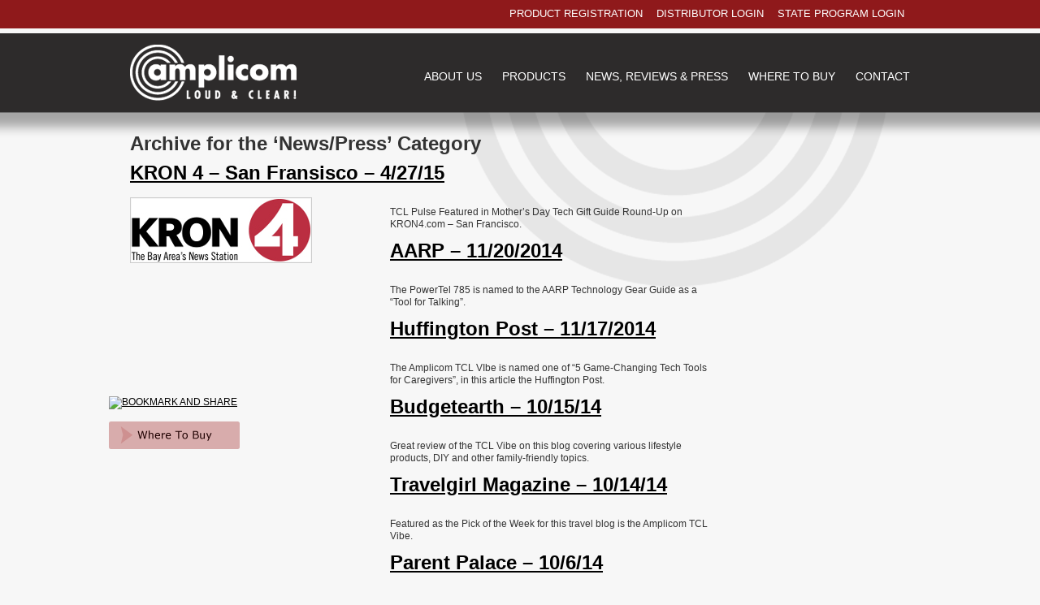

--- FILE ---
content_type: text/html; charset=UTF-8
request_url: http://www.amplicomusa.com/site/category/newspress/
body_size: 6968
content:
<!DOCTYPE html PUBLIC "-//W3C//DTD XHTML 1.0 Strict//EN" "http://www.w3.org/TR/xhtml1/DTD/xhtml1-strict.dtd">
<html xmlns="http://www.w3.org/1999/xhtml" lang="en-US">
	<head profile="http://gmpg.org/xfn/11">
		<meta http-equiv="Content-Type" content="text/html; charset=UTF-8" />
		
		<title>News/Press  |  Amplicom</title>
		
		<link href="http://www.amplicomusa.com/site/wp-content/themes/amplicom/all.css" rel="stylesheet" type="text/css" />
        <link rel="stylesheet" type="text/css" media="all" href="http://www.amplicomusa.com/site/wp-content/themes/amplicom/style.css"  />
		
		<script type="text/javascript">
			var pathInfo = {
				base: 'http://www.amplicomusa.com/site/wp-content/themes/amplicom/',
				css: 'css/',
				js: 'js/',
				swf: 'swf/',
			}
		</script>
		
				
		<link rel='dns-prefetch' href='//s.w.org' />
<link rel="alternate" type="application/rss+xml" title="Amplicom &raquo; Feed" href="http://www.amplicomusa.com/site/feed/" />
<link rel="alternate" type="application/rss+xml" title="Amplicom &raquo; Comments Feed" href="http://www.amplicomusa.com/site/comments/feed/" />
<link rel="alternate" type="application/rss+xml" title="Amplicom &raquo; News/Press Category Feed" href="http://www.amplicomusa.com/site/category/newspress/feed/" />
		<script type="text/javascript">
			window._wpemojiSettings = {"baseUrl":"https:\/\/s.w.org\/images\/core\/emoji\/11\/72x72\/","ext":".png","svgUrl":"https:\/\/s.w.org\/images\/core\/emoji\/11\/svg\/","svgExt":".svg","source":{"concatemoji":"http:\/\/www.amplicomusa.com\/site\/wp-includes\/js\/wp-emoji-release.min.js?ver=4.9.26"}};
			!function(e,a,t){var n,r,o,i=a.createElement("canvas"),p=i.getContext&&i.getContext("2d");function s(e,t){var a=String.fromCharCode;p.clearRect(0,0,i.width,i.height),p.fillText(a.apply(this,e),0,0);e=i.toDataURL();return p.clearRect(0,0,i.width,i.height),p.fillText(a.apply(this,t),0,0),e===i.toDataURL()}function c(e){var t=a.createElement("script");t.src=e,t.defer=t.type="text/javascript",a.getElementsByTagName("head")[0].appendChild(t)}for(o=Array("flag","emoji"),t.supports={everything:!0,everythingExceptFlag:!0},r=0;r<o.length;r++)t.supports[o[r]]=function(e){if(!p||!p.fillText)return!1;switch(p.textBaseline="top",p.font="600 32px Arial",e){case"flag":return s([55356,56826,55356,56819],[55356,56826,8203,55356,56819])?!1:!s([55356,57332,56128,56423,56128,56418,56128,56421,56128,56430,56128,56423,56128,56447],[55356,57332,8203,56128,56423,8203,56128,56418,8203,56128,56421,8203,56128,56430,8203,56128,56423,8203,56128,56447]);case"emoji":return!s([55358,56760,9792,65039],[55358,56760,8203,9792,65039])}return!1}(o[r]),t.supports.everything=t.supports.everything&&t.supports[o[r]],"flag"!==o[r]&&(t.supports.everythingExceptFlag=t.supports.everythingExceptFlag&&t.supports[o[r]]);t.supports.everythingExceptFlag=t.supports.everythingExceptFlag&&!t.supports.flag,t.DOMReady=!1,t.readyCallback=function(){t.DOMReady=!0},t.supports.everything||(n=function(){t.readyCallback()},a.addEventListener?(a.addEventListener("DOMContentLoaded",n,!1),e.addEventListener("load",n,!1)):(e.attachEvent("onload",n),a.attachEvent("onreadystatechange",function(){"complete"===a.readyState&&t.readyCallback()})),(n=t.source||{}).concatemoji?c(n.concatemoji):n.wpemoji&&n.twemoji&&(c(n.twemoji),c(n.wpemoji)))}(window,document,window._wpemojiSettings);
		</script>
		<style type="text/css">
img.wp-smiley,
img.emoji {
	display: inline !important;
	border: none !important;
	box-shadow: none !important;
	height: 1em !important;
	width: 1em !important;
	margin: 0 .07em !important;
	vertical-align: -0.1em !important;
	background: none !important;
	padding: 0 !important;
}
</style>
<link rel='stylesheet' id='contact-form-7-css'  href='http://www.amplicomusa.com/site/wp-content/plugins/contact-form-7/includes/css/styles.css?ver=5.0.4' type='text/css' media='all' />
<link rel='stylesheet' id='wpsl-styles-css'  href='http://www.amplicomusa.com/site/wp-content/plugins/wp-store-locator/css/styles.min.css?ver=2.2.17' type='text/css' media='all' />
<link rel='stylesheet' id='wp-pagenavi-css'  href='http://www.amplicomusa.com/site/wp-content/plugins/wp-pagenavi/pagenavi-css.css?ver=2.70' type='text/css' media='all' />
<link rel='stylesheet' id='extensive-recent-posts-widget-pro-widget-styles-css'  href='http://www.amplicomusa.com/site/wp-content/plugins/extensive-recent-posts-widget-pro/css/widget.css?ver=4.9.26' type='text/css' media='all' />
<link rel='stylesheet' id='cw-erpv-widget-styles-css'  href='http://www.amplicomusa.com/site/wp-content/plugins/extensive-recent-posts-widget/css/widget.css?ver=4.9.26' type='text/css' media='all' />
<script type='text/javascript' src='http://www.amplicomusa.com/site/wp-includes/js/jquery/jquery.js?ver=1.12.4'></script>
<script type='text/javascript' src='http://www.amplicomusa.com/site/wp-includes/js/jquery/jquery-migrate.min.js?ver=1.4.1'></script>
<script type='text/javascript' src='http://www.amplicomusa.com/site/wp-content/plugins/extensive-recent-posts-widget-pro/js/jquery.cycle2.min.js?ver=4.9.26'></script>
<script type='text/javascript' src='http://www.amplicomusa.com/site/wp-content/plugins/extensive-recent-posts-widget-pro/js/jquery.cycle2.carousel.min.js?ver=4.9.26'></script>
<script type='text/javascript' src='http://www.amplicomusa.com/site/wp-content/plugins/extensive-recent-posts-widget-pro/js/widget.js?ver=4.9.26'></script>
<script type='text/javascript' src='http://www.amplicomusa.com/site/wp-content/plugins/extensive-recent-posts-widget/js/widget.js?ver=4.9.26'></script>
<link rel='https://api.w.org/' href='http://www.amplicomusa.com/site/wp-json/' />
<link rel="EditURI" type="application/rsd+xml" title="RSD" href="http://www.amplicomusa.com/site/xmlrpc.php?rsd" />
<link rel="wlwmanifest" type="application/wlwmanifest+xml" href="http://www.amplicomusa.com/site/wp-includes/wlwmanifest.xml" /> 
		<script type="text/javascript" src="http://www.amplicomusa.com/site/wp-content/themes/amplicom/js/jquery.main.js"></script>
	</head>
	<body >
		<div id="wrapper">
			<div id="header">
				<div class="header-top">
					<div class="container">
						<ul class="menu-top"><li id="menu-item-26" class="menu-item menu-item-type-post_type menu-item-object-page menu-item-26"><a href="http://www.amplicomusa.com/site/product-registration/">product registration</a></li>
<li id="menu-item-27" class="menu-item menu-item-type-post_type menu-item-object-page menu-item-27"><a href="http://www.amplicomusa.com/site/distributor-login/">distributor login</a></li>
<li id="menu-item-28" class="menu-item menu-item-type-post_type menu-item-object-page menu-item-28"><a href="http://www.amplicomusa.com/site/state-program-login/">state program login</a></li>
</ul>					</div>
				</div>
				<div class="header-b">
					<div class="container">
						<strong class="logo"><a href="http://www.amplicomusa.com/site">Amplicom</a></strong>
						<ul id="nav"><li id="menu-item-29" class="menu-item menu-item-type-post_type menu-item-object-page menu-item-29"><a href="http://www.amplicomusa.com/site/about-us/">about us</a></li>
<li id="menu-item-30" class="menu-item menu-item-type-post_type menu-item-object-page menu-item-30"><a href="http://www.amplicomusa.com/site/products/">products</a></li>
<li id="menu-item-31" class="menu-item menu-item-type-post_type menu-item-object-page current_page_parent menu-item-31"><a href="http://www.amplicomusa.com/site/news-reviews-press/">NEWS, REVIEWS &#038; PRESS</a></li>
<li id="menu-item-33" class="menu-item menu-item-type-post_type menu-item-object-page menu-item-33"><a href="http://www.amplicomusa.com/site/where-to-buy/">where to buy</a></li>
<li id="menu-item-34" class="menu-item menu-item-type-post_type menu-item-object-page menu-item-34"><a href="http://www.amplicomusa.com/site/contact/">contact</a></li>
</ul>					</div>
				</div>
			</div>
<div id="main">
	<div class="container">
    	<div id="content">
															<h1>Archive for the &#8216;News/Press&#8217; Category</h1>
											<div class="post-class-post-550 post-class-post post-class-type-post post-class-status-publish post-class-format-standard post-class-has-post-thumbnail post-class-hentry post-class-category-feature post-class-category-newspress-newspress post-class-category-newspress" id="post-550">
	<div class="title">
			<h1><a href="http://www.amplicomusa.com/site/kron-4-san-fransisco-42715/" rel="bookmark">KRON 4 &#8211; San Fransisco &#8211; 4/27/15</a></h1>            
           	
			<p class="info"><strong class="date"><a href="" rel="bookmark"></a></strong>  </p>
	</div>
    
	     
    <div class="left">
		<div class="product-image alignleft"><img width="220" height="77" src="http://www.amplicomusa.com/site/wp-content/uploads/2015/05/kron4-logo.jpg" class="attachment-medium size-medium wp-post-image" alt="" /> </div>
       
        <div class="links">
    
		 
 
<a class="addthis_button" href="http://www.addthis.com/bookmark.php?v=250&amp;username=xa-4c2a8bc44153d4f3"><img src="http://s7.addthis.com/static/btn/v2/lg-share-en.gif" width="125" height="16" alt="Bookmark and Share" style="border:0"/></a><script type="text/javascript" src="http://s7.addthis.com/js/250/addthis_widget.js#username=xa-4c2a8bc44153d4f3"></script><br /><br />

   
   

<a href="./where-to-buy"><img src="http://amplicomusa.com/site/wp-content/uploads/2014/08/btn_findlocation.gif" /></a>

      </div>  
       </div> 
       <div class="content">
       
		<p>TCL Pulse Featured in Mother&#8217;s Day Tech Gift Guide Round-Up on KRON4.com &#8211; San Francisco.</p>
	</div>
	
</div>							<div class="post-class-post-495 post-class-post post-class-type-post post-class-status-publish post-class-format-standard post-class-has-post-thumbnail post-class-hentry post-class-category-feature post-class-category-newspress-newspress post-class-category-newspress" id="post-495">
	<div class="title">
			<h1><a href="http://www.amplicomusa.com/site/aarp-11202014/" rel="bookmark">AARP &#8211; 11/20/2014</a></h1>            
           	
			<p class="info"><strong class="date"><a href="" rel="bookmark"></a></strong>  </p>
	</div>
    
	     
    <div class="left">
		<div class="product-image alignleft"><img width="267" height="73" src="http://www.amplicomusa.com/site/wp-content/uploads/2014/12/aarp.jpg" class="attachment-medium size-medium wp-post-image" alt="" /> </div>
       
        <div class="links">
    
		 
 
<a class="addthis_button" href="http://www.addthis.com/bookmark.php?v=250&amp;username=xa-4c2a8bc44153d4f3"><img src="http://s7.addthis.com/static/btn/v2/lg-share-en.gif" width="125" height="16" alt="Bookmark and Share" style="border:0"/></a><script type="text/javascript" src="http://s7.addthis.com/js/250/addthis_widget.js#username=xa-4c2a8bc44153d4f3"></script><br /><br />

   
   

<a href="./where-to-buy"><img src="http://amplicomusa.com/site/wp-content/uploads/2014/08/btn_findlocation.gif" /></a>

      </div>  
       </div> 
       <div class="content">
       
		<p>The PowerTel 785 is named to the AARP Technology Gear Guide as a &#8220;Tool for Talking&#8221;.</p>
	</div>
	
</div>							<div class="post-class-post-488 post-class-post post-class-type-post post-class-status-publish post-class-format-standard post-class-has-post-thumbnail post-class-hentry post-class-category-feature post-class-category-newspress-newspress post-class-category-newspress" id="post-488">
	<div class="title">
			<h1><a href="http://www.amplicomusa.com/site/huffington-post-11172014/" rel="bookmark">Huffington Post &#8211; 11/17/2014</a></h1>            
           	
			<p class="info"><strong class="date"><a href="" rel="bookmark"></a></strong>  </p>
	</div>
    
	     
    <div class="left">
		<div class="product-image alignleft"><img width="337" height="36" src="http://www.amplicomusa.com/site/wp-content/uploads/2014/12/fifty1.gif" class="attachment-medium size-medium wp-post-image" alt="" /> </div>
       
        <div class="links">
    
		 
 
<a class="addthis_button" href="http://www.addthis.com/bookmark.php?v=250&amp;username=xa-4c2a8bc44153d4f3"><img src="http://s7.addthis.com/static/btn/v2/lg-share-en.gif" width="125" height="16" alt="Bookmark and Share" style="border:0"/></a><script type="text/javascript" src="http://s7.addthis.com/js/250/addthis_widget.js#username=xa-4c2a8bc44153d4f3"></script><br /><br />

   
   

<a href="./where-to-buy"><img src="http://amplicomusa.com/site/wp-content/uploads/2014/08/btn_findlocation.gif" /></a>

      </div>  
       </div> 
       <div class="content">
       
		<p>The Amplicom TCL VIbe is named one of &#8220;5 Game-Changing Tech Tools for Caregivers&#8221;, in this article the Huffington Post.</p>
	</div>
	
</div>							<div class="post-class-post-473 post-class-post post-class-type-post post-class-status-publish post-class-format-standard post-class-has-post-thumbnail post-class-hentry post-class-category-feature post-class-category-reviews" id="post-473">
	<div class="title">
			<h1><a href="http://www.amplicomusa.com/site/budgetearth-101514/" rel="bookmark">Budgetearth &#8211; 10/15/14</a></h1>            
           	
			<p class="info"><strong class="date"><a href="" rel="bookmark"></a></strong>  </p>
	</div>
    
	     
    <div class="left">
		<div class="product-image alignleft"><img width="273" height="78" src="http://www.amplicomusa.com/site/wp-content/uploads/2014/11/BudgetEarthLogo.jpg" class="attachment-medium size-medium wp-post-image" alt="" srcset="http://www.amplicomusa.com/site/wp-content/uploads/2014/11/BudgetEarthLogo.jpg 273w, http://www.amplicomusa.com/site/wp-content/uploads/2014/11/BudgetEarthLogo-268x78.jpg 268w" sizes="(max-width: 273px) 100vw, 273px" /> </div>
       
        <div class="links">
    
		 
 
<a class="addthis_button" href="http://www.addthis.com/bookmark.php?v=250&amp;username=xa-4c2a8bc44153d4f3"><img src="http://s7.addthis.com/static/btn/v2/lg-share-en.gif" width="125" height="16" alt="Bookmark and Share" style="border:0"/></a><script type="text/javascript" src="http://s7.addthis.com/js/250/addthis_widget.js#username=xa-4c2a8bc44153d4f3"></script><br /><br />

   
   

<a href="./where-to-buy"><img src="http://amplicomusa.com/site/wp-content/uploads/2014/08/btn_findlocation.gif" /></a>

      </div>  
       </div> 
       <div class="content">
       
		<p>Great review of the TCL Vibe on this blog covering various lifestyle products, DIY and other family-friendly topics.</p>
	</div>
	
</div>							<div class="post-class-post-468 post-class-post post-class-type-post post-class-status-publish post-class-format-standard post-class-has-post-thumbnail post-class-hentry post-class-category-feature post-class-category-newspress post-class-category-reviews" id="post-468">
	<div class="title">
			<h1><a href="http://www.amplicomusa.com/site/travelgirl-magazine-101414/" rel="bookmark">Travelgirl Magazine &#8211; 10/14/14</a></h1>            
           	
			<p class="info"><strong class="date"><a href="" rel="bookmark"></a></strong>  </p>
	</div>
    
	     
    <div class="left">
		<div class="product-image alignleft"><img width="292" height="96" src="http://www.amplicomusa.com/site/wp-content/uploads/2014/11/Travelgirl.png" class="attachment-medium size-medium wp-post-image" alt="" srcset="http://www.amplicomusa.com/site/wp-content/uploads/2014/11/Travelgirl.png 292w, http://www.amplicomusa.com/site/wp-content/uploads/2014/11/Travelgirl-288x96.png 288w" sizes="(max-width: 292px) 100vw, 292px" /> </div>
       
        <div class="links">
    
		 
 
<a class="addthis_button" href="http://www.addthis.com/bookmark.php?v=250&amp;username=xa-4c2a8bc44153d4f3"><img src="http://s7.addthis.com/static/btn/v2/lg-share-en.gif" width="125" height="16" alt="Bookmark and Share" style="border:0"/></a><script type="text/javascript" src="http://s7.addthis.com/js/250/addthis_widget.js#username=xa-4c2a8bc44153d4f3"></script><br /><br />

   
   

<a href="./where-to-buy"><img src="http://amplicomusa.com/site/wp-content/uploads/2014/08/btn_findlocation.gif" /></a>

      </div>  
       </div> 
       <div class="content">
       
		<p>Featured as the Pick of the Week for this travel blog is the Amplicom TCL Vibe.</p>
	</div>
	
</div>							<div class="post-class-post-459 post-class-post post-class-type-post post-class-status-publish post-class-format-standard post-class-has-post-thumbnail post-class-hentry post-class-category-feature post-class-category-newspress post-class-category-reviews" id="post-459">
	<div class="title">
			<h1><a href="http://www.amplicomusa.com/site/parent-palace-10614/" rel="bookmark">Parent Palace &#8211; 10/6/14</a></h1>            
           	
			<p class="info"><strong class="date"><a href="" rel="bookmark"></a></strong>  </p>
	</div>
    
	     
    <div class="left">
		<div class="product-image alignleft"><img width="161" height="161" src="http://www.amplicomusa.com/site/wp-content/uploads/2014/10/parent-palace.jpg" class="attachment-medium size-medium wp-post-image" alt="" srcset="http://www.amplicomusa.com/site/wp-content/uploads/2014/10/parent-palace.jpg 161w, http://www.amplicomusa.com/site/wp-content/uploads/2014/10/parent-palace-150x150.jpg 150w, http://www.amplicomusa.com/site/wp-content/uploads/2014/10/parent-palace-50x50.jpg 50w" sizes="(max-width: 161px) 100vw, 161px" /> </div>
       
        <div class="links">
    
		 
 
<a class="addthis_button" href="http://www.addthis.com/bookmark.php?v=250&amp;username=xa-4c2a8bc44153d4f3"><img src="http://s7.addthis.com/static/btn/v2/lg-share-en.gif" width="125" height="16" alt="Bookmark and Share" style="border:0"/></a><script type="text/javascript" src="http://s7.addthis.com/js/250/addthis_widget.js#username=xa-4c2a8bc44153d4f3"></script><br /><br />

   
   

<a href="./where-to-buy"><img src="http://amplicomusa.com/site/wp-content/uploads/2014/08/btn_findlocation.gif" /></a>

      </div>  
       </div> 
       <div class="content">
       
		<p>A very nice write up on the TCL VIBE detailing some of the great features from this blogging site about parenting and all that goes with it.</p>
	</div>
	
</div>							<div class="post-class-post-438 post-class-post post-class-type-post post-class-status-publish post-class-format-standard post-class-has-post-thumbnail post-class-hentry post-class-category-newspress post-class-category-reviews" id="post-438">
	<div class="title">
			<h1><a href="http://www.amplicomusa.com/site/angies-angel-help-network-93014/" rel="bookmark">Angie&#8217;s Angel Help Network &#8211; 9/30/14</a></h1>            
           	
			<p class="info"><strong class="date"><a href="" rel="bookmark"></a></strong>  </p>
	</div>
    
	     
    <div class="left">
		<div class="product-image alignleft"><img width="369" height="136" src="http://www.amplicomusa.com/site/wp-content/uploads/2014/10/angies.jpg" class="attachment-medium size-medium wp-post-image" alt="" /> </div>
       
        <div class="links">
    
		 
 
<a class="addthis_button" href="http://www.addthis.com/bookmark.php?v=250&amp;username=xa-4c2a8bc44153d4f3"><img src="http://s7.addthis.com/static/btn/v2/lg-share-en.gif" width="125" height="16" alt="Bookmark and Share" style="border:0"/></a><script type="text/javascript" src="http://s7.addthis.com/js/250/addthis_widget.js#username=xa-4c2a8bc44153d4f3"></script><br /><br />

   
   

<a href="./where-to-buy"><img src="http://amplicomusa.com/site/wp-content/uploads/2014/08/btn_findlocation.gif" /></a>

      </div>  
       </div> 
       <div class="content">
       
		<p>An excellent and accurate review of the new TCL VIBE from this Florida blogger who has a family friendly website that features parenting, entertainment, electronics, giveaways, family help, recipes, DIY, pets, travel and more!</p>
	</div>
	
</div>							<div class="post-class-post-435 post-class-post post-class-type-post post-class-status-publish post-class-format-standard post-class-has-post-thumbnail post-class-hentry post-class-category-newspress" id="post-435">
	<div class="title">
			<h1><a href="http://www.amplicomusa.com/site/womansday-com-91114/" rel="bookmark">WomansDay.com &#8211; 9/11/14</a></h1>            
           	
			<p class="info"><strong class="date"><a href="" rel="bookmark"></a></strong>  </p>
	</div>
    
	     
    <div class="left">
		<div class="product-image alignleft"><img width="240" height="61" src="http://www.amplicomusa.com/site/wp-content/uploads/2014/10/womans-day.jpg" class="attachment-medium size-medium wp-post-image" alt="" /> </div>
       
        <div class="links">
    
		 
 
<a class="addthis_button" href="http://www.addthis.com/bookmark.php?v=250&amp;username=xa-4c2a8bc44153d4f3"><img src="http://s7.addthis.com/static/btn/v2/lg-share-en.gif" width="125" height="16" alt="Bookmark and Share" style="border:0"/></a><script type="text/javascript" src="http://s7.addthis.com/js/250/addthis_widget.js#username=xa-4c2a8bc44153d4f3"></script><br /><br />

   
   

<a href="./where-to-buy"><img src="http://amplicomusa.com/site/wp-content/uploads/2014/08/btn_findlocation.gif" /></a>

      </div>  
       </div> 
       <div class="content">
       
		<p>Enter to win an Amplicom PowerTel 720 from Woman’s Day, a Hearst publication and online site that captivates more than 22 million readers by inspiring them to find Value Every Day. Woman&#8217;s Day is designed for how we live now – with a strong voice that serves up simple, but sound ideas about health, food, family, relationships, home and style. </p>
	</div>
	
</div>							<div class="post-class-post-432 post-class-post post-class-type-post post-class-status-publish post-class-format-standard post-class-has-post-thumbnail post-class-hentry post-class-category-newspress post-class-category-reviews" id="post-432">
	<div class="title">
			<h1><a href="http://www.amplicomusa.com/site/new-age-mama-82214/" rel="bookmark">New Age Mama &#8211; 8/22/14</a></h1>            
           	
			<p class="info"><strong class="date"><a href="" rel="bookmark"></a></strong>  </p>
	</div>
    
	     
    <div class="left">
		<div class="product-image alignleft"><img width="240" height="57" src="http://www.amplicomusa.com/site/wp-content/uploads/2014/10/new-age.jpg" class="attachment-medium size-medium wp-post-image" alt="" /> </div>
       
        <div class="links">
    
		 
 
<a class="addthis_button" href="http://www.addthis.com/bookmark.php?v=250&amp;username=xa-4c2a8bc44153d4f3"><img src="http://s7.addthis.com/static/btn/v2/lg-share-en.gif" width="125" height="16" alt="Bookmark and Share" style="border:0"/></a><script type="text/javascript" src="http://s7.addthis.com/js/250/addthis_widget.js#username=xa-4c2a8bc44153d4f3"></script><br /><br />

   
   

<a href="./where-to-buy"><img src="http://amplicomusa.com/site/wp-content/uploads/2014/08/btn_findlocation.gif" /></a>

      </div>  
       </div> 
       <div class="content">
       
		<p>A great review of the new TCL VIBE travel alarm clock from this blogger from New Jersey</p>
	</div>
	
</div>							<div class="post-class-post-429 post-class-post post-class-type-post post-class-status-publish post-class-format-standard post-class-has-post-thumbnail post-class-hentry post-class-category-newspress post-class-category-reviews" id="post-429">
	<div class="title">
			<h1><a href="http://www.amplicomusa.com/site/sitewp-contentuploads201410ramblingsofatatooedmom-com-july-27-2014-docx/" rel="bookmark">Ramblingsofatattooedmom.com &#8211; 7/27/14</a></h1>            
           	
			<p class="info"><strong class="date"><a href="" rel="bookmark"></a></strong>  </p>
	</div>
    
	     
    <div class="left">
		<div class="product-image alignleft"><img width="300" height="100" src="http://www.amplicomusa.com/site/wp-content/uploads/2014/10/1391928_700459239982510_1050434659_n-300x100.jpg" class="attachment-medium size-medium wp-post-image" alt="" /> </div>
       
        <div class="links">
    
		 
 
<a class="addthis_button" href="http://www.addthis.com/bookmark.php?v=250&amp;username=xa-4c2a8bc44153d4f3"><img src="http://s7.addthis.com/static/btn/v2/lg-share-en.gif" width="125" height="16" alt="Bookmark and Share" style="border:0"/></a><script type="text/javascript" src="http://s7.addthis.com/js/250/addthis_widget.js#username=xa-4c2a8bc44153d4f3"></script><br /><br />

   
   

<a href="./where-to-buy"><img src="http://amplicomusa.com/site/wp-content/uploads/2014/08/btn_findlocation.gif" /></a>

      </div>  
       </div> 
       <div class="content">
       
		<p>A nice review about the PowerTel 785, who is known for her unbiased and helpful reviews.</p>
	</div>
	
</div>							<div class="post-class-post-321 post-class-post post-class-type-post post-class-status-publish post-class-format-standard post-class-has-post-thumbnail post-class-hentry post-class-category-newspress" id="post-321">
	<div class="title">
			<h1><a href="http://www.amplicomusa.com/site/examiner-com-5122014/" rel="bookmark">Examiner.com &#8211; 5/12/2014</a></h1>            
           	
			<p class="info"><strong class="date"><a href="" rel="bookmark"></a></strong>  </p>
	</div>
    
	     
    <div class="left">
		<div class="product-image alignleft"><img width="216" height="43" src="http://www.amplicomusa.com/site/wp-content/uploads/2014/05/download-4.jpg" class="attachment-medium size-medium wp-post-image" alt="" srcset="http://www.amplicomusa.com/site/wp-content/uploads/2014/05/download-4.jpg 216w, http://www.amplicomusa.com/site/wp-content/uploads/2014/05/download-4-210x43.jpg 210w" sizes="(max-width: 216px) 100vw, 216px" /> </div>
       
        <div class="links">
    
		 
 
<a class="addthis_button" href="http://www.addthis.com/bookmark.php?v=250&amp;username=xa-4c2a8bc44153d4f3"><img src="http://s7.addthis.com/static/btn/v2/lg-share-en.gif" width="125" height="16" alt="Bookmark and Share" style="border:0"/></a><script type="text/javascript" src="http://s7.addthis.com/js/250/addthis_widget.js#username=xa-4c2a8bc44153d4f3"></script><br /><br />

   
   

<a href="./where-to-buy"><img src="http://amplicomusa.com/site/wp-content/uploads/2014/08/btn_findlocation.gif" /></a>

      </div>  
       </div> 
       <div class="content">
       
		<p>Examiner.com is a dynamic entertainment, news and lifestyle network that serves more than 20 million monthly readers across the U.S. and around the world.  Amplicom is covered in this article about Better Hearing &#038; Speech Month.</p>
	</div>
	
</div>							<div class="post-class-post-318 post-class-post post-class-type-post post-class-status-publish post-class-format-standard post-class-has-post-thumbnail post-class-hentry post-class-category-newspress" id="post-318">
	<div class="title">
			<h1><a href="http://www.amplicomusa.com/site/the-american-hearing-research-foundation-52014/" rel="bookmark">The American Hearing Research Foundation &#8211; 5/2014</a></h1>            
           	
			<p class="info"><strong class="date"><a href="" rel="bookmark"></a></strong>  </p>
	</div>
    
	     
    <div class="left">
		<div class="product-image alignleft"><img width="144" height="21" src="http://www.amplicomusa.com/site/wp-content/uploads/2014/05/logo-1-thumb.jpg" class="attachment-medium size-medium wp-post-image" alt="" /> </div>
       
        <div class="links">
    
		 
 
<a class="addthis_button" href="http://www.addthis.com/bookmark.php?v=250&amp;username=xa-4c2a8bc44153d4f3"><img src="http://s7.addthis.com/static/btn/v2/lg-share-en.gif" width="125" height="16" alt="Bookmark and Share" style="border:0"/></a><script type="text/javascript" src="http://s7.addthis.com/js/250/addthis_widget.js#username=xa-4c2a8bc44153d4f3"></script><br /><br />

   
   

<a href="./where-to-buy"><img src="http://amplicomusa.com/site/wp-content/uploads/2014/08/btn_findlocation.gif" /></a>

      </div>  
       </div> 
       <div class="content">
       
		<p>The American Hearing Research Foundation is a non-profit foundation that funds research into hearing loss and balance disorders related to the inner ear, and to educating the public about these health issues. They highlight the launch of the PowerTel 7 Series on their website.</p>
	</div>
	
</div>							<div class="post-class-post-314 post-class-post post-class-type-post post-class-status-publish post-class-format-standard post-class-has-post-thumbnail post-class-hentry post-class-category-newspress" id="post-314">
	<div class="title">
			<h1><a href="http://www.amplicomusa.com/site/lifestyles-after-50-may-2014/" rel="bookmark">Lifestyles After 50 &#8211; May 2014</a></h1>            
           	
			<p class="info"><strong class="date"><a href="" rel="bookmark"></a></strong>  </p>
	</div>
    
	     
    <div class="left">
		<div class="product-image alignleft"><img width="192" height="191" src="http://www.amplicomusa.com/site/wp-content/uploads/2014/05/lifestyles-thumb.jpg" class="attachment-medium size-medium wp-post-image" alt="" srcset="http://www.amplicomusa.com/site/wp-content/uploads/2014/05/lifestyles-thumb.jpg 192w, http://www.amplicomusa.com/site/wp-content/uploads/2014/05/lifestyles-thumb-150x150.jpg 150w, http://www.amplicomusa.com/site/wp-content/uploads/2014/05/lifestyles-thumb-50x50.jpg 50w" sizes="(max-width: 192px) 100vw, 192px" /> </div>
       
        <div class="links">
    
		 
 
<a class="addthis_button" href="http://www.addthis.com/bookmark.php?v=250&amp;username=xa-4c2a8bc44153d4f3"><img src="http://s7.addthis.com/static/btn/v2/lg-share-en.gif" width="125" height="16" alt="Bookmark and Share" style="border:0"/></a><script type="text/javascript" src="http://s7.addthis.com/js/250/addthis_widget.js#username=xa-4c2a8bc44153d4f3"></script><br /><br />

   
   

<a href="./where-to-buy"><img src="http://amplicomusa.com/site/wp-content/uploads/2014/08/btn_findlocation.gif" /></a>

      </div>  
       </div> 
       <div class="content">
       
		<p>Lifestyles After 50 reaches Florida seniors on the West Coast of Florida each month of the year. In this issue the Amplicom PowerTel 7 Series is highlighted.</p>
	</div>
	
</div>							<div class="post-class-post-309 post-class-post post-class-type-post post-class-status-publish post-class-format-standard post-class-has-post-thumbnail post-class-hentry post-class-category-reviews" id="post-309">
	<div class="title">
			<h1><a href="http://www.amplicomusa.com/site/just-a-country-gal/" rel="bookmark">Just A Country Gal &#8211; 4/28/2014</a></h1>            
           	
			<p class="info"><strong class="date"><a href="" rel="bookmark"></a></strong>  </p>
	</div>
    
	     
    <div class="left">
		<div class="product-image alignleft"><img width="180" height="49" src="http://www.amplicomusa.com/site/wp-content/uploads/2014/05/download-3-thumb.jpg" class="attachment-medium size-medium wp-post-image" alt="" /> </div>
       
        <div class="links">
    
		 
 
<a class="addthis_button" href="http://www.addthis.com/bookmark.php?v=250&amp;username=xa-4c2a8bc44153d4f3"><img src="http://s7.addthis.com/static/btn/v2/lg-share-en.gif" width="125" height="16" alt="Bookmark and Share" style="border:0"/></a><script type="text/javascript" src="http://s7.addthis.com/js/250/addthis_widget.js#username=xa-4c2a8bc44153d4f3"></script><br /><br />

   
   

<a href="./where-to-buy"><img src="http://amplicomusa.com/site/wp-content/uploads/2014/08/btn_findlocation.gif" /></a>

      </div>  
       </div> 
       <div class="content">
       
		<p>This review by a blogger out of Kentucky, gives a good in depth look at the PowerTel 785.</p>
	</div>
	
</div>							<div class="post-class-post-306 post-class-post post-class-type-post post-class-status-publish post-class-format-standard post-class-has-post-thumbnail post-class-hentry post-class-category-newspress" id="post-306">
	<div class="title">
			<h1><a href="http://www.amplicomusa.com/site/the-hearing-professional-march-2014/" rel="bookmark">The Hearing Professional &#8211; March 2014</a></h1>            
           	
			<p class="info"><strong class="date"><a href="" rel="bookmark"></a></strong>  </p>
	</div>
    
	     
    <div class="left">
		<div class="product-image alignleft"><img width="144" height="33" src="http://www.amplicomusa.com/site/wp-content/uploads/2014/05/download-2-thumb.jpg" class="attachment-medium size-medium wp-post-image" alt="" /> </div>
       
        <div class="links">
    
		 
 
<a class="addthis_button" href="http://www.addthis.com/bookmark.php?v=250&amp;username=xa-4c2a8bc44153d4f3"><img src="http://s7.addthis.com/static/btn/v2/lg-share-en.gif" width="125" height="16" alt="Bookmark and Share" style="border:0"/></a><script type="text/javascript" src="http://s7.addthis.com/js/250/addthis_widget.js#username=xa-4c2a8bc44153d4f3"></script><br /><br />

   
   

<a href="./where-to-buy"><img src="http://amplicomusa.com/site/wp-content/uploads/2014/08/btn_findlocation.gif" /></a>

      </div>  
       </div> 
       <div class="content">
       
		<p>The Hearing Professional magazine is the official publication of the International Hearing Society. This quarterly publication includes industry news, membership highlights and best practices, hearing healthcare legislation, and other information and tools for hearing healthcare professionals. This issue includes the announcement of Amplicom&#8217;s launch of the PowerTel 7 Series line.</p>
	</div>
	
</div>							<div class="post-class-post-303 post-class-post post-class-type-post post-class-status-publish post-class-format-standard post-class-has-post-thumbnail post-class-hentry post-class-category-newspress" id="post-303">
	<div class="title">
			<h1><a href="http://www.amplicomusa.com/site/senior-beacon-march-2014/" rel="bookmark">Senior Beacon &#8211; March 2014</a></h1>            
           	
			<p class="info"><strong class="date"><a href="" rel="bookmark"></a></strong>  </p>
	</div>
    
	     
    <div class="left">
		<div class="product-image alignleft"><img width="192" height="87" src="http://www.amplicomusa.com/site/wp-content/uploads/2014/05/seniorbeacon.jpg" class="attachment-medium size-medium wp-post-image" alt="" /> </div>
       
        <div class="links">
    
		 
 
<a class="addthis_button" href="http://www.addthis.com/bookmark.php?v=250&amp;username=xa-4c2a8bc44153d4f3"><img src="http://s7.addthis.com/static/btn/v2/lg-share-en.gif" width="125" height="16" alt="Bookmark and Share" style="border:0"/></a><script type="text/javascript" src="http://s7.addthis.com/js/250/addthis_widget.js#username=xa-4c2a8bc44153d4f3"></script><br /><br />

   
   

<a href="./where-to-buy"><img src="http://amplicomusa.com/site/wp-content/uploads/2014/08/btn_findlocation.gif" /></a>

      </div>  
       </div> 
       <div class="content">
       
		<p>The Senior Beacon is a monthly newspaper in focus for the 50+ generation. In this issue the PowerTel 785 is highlighted in their &#8220;Product Report&#8221; section.</p>
	</div>
	
</div>							<div class="post-class-post-300 post-class-post post-class-type-post post-class-status-publish post-class-format-standard post-class-has-post-thumbnail post-class-hentry post-class-category-newspress" id="post-300">
	<div class="title">
			<h1><a href="http://www.amplicomusa.com/site/good-day-sacramento-pt-2-2252014/" rel="bookmark">Good Day Sacramento Pt 2 &#8211; 2/24/2014</a></h1>            
           	
			<p class="info"><strong class="date"><a href="" rel="bookmark"></a></strong>  </p>
	</div>
    
	     
    <div class="left">
		<div class="product-image alignleft"><img width="144" height="46" src="http://www.amplicomusa.com/site/wp-content/uploads/2014/05/gd-logo-2013_r2.jpg" class="attachment-medium size-medium wp-post-image" alt="" /> </div>
       
        <div class="links">
    
		 
 
<a class="addthis_button" href="http://www.addthis.com/bookmark.php?v=250&amp;username=xa-4c2a8bc44153d4f3"><img src="http://s7.addthis.com/static/btn/v2/lg-share-en.gif" width="125" height="16" alt="Bookmark and Share" style="border:0"/></a><script type="text/javascript" src="http://s7.addthis.com/js/250/addthis_widget.js#username=xa-4c2a8bc44153d4f3"></script><br /><br />

   
   

<a href="./where-to-buy"><img src="http://amplicomusa.com/site/wp-content/uploads/2014/08/btn_findlocation.gif" /></a>

      </div>  
       </div> 
       <div class="content">
       
		<p>In her follow up, reporter Melissa Cabral along with the Amplicom TCL 200, helps one local Sacramento mom get one of her chronic snoozers out of bed.</p>
	</div>
	
</div>							<div class="post-class-post-295 post-class-post post-class-type-post post-class-status-publish post-class-format-standard post-class-has-post-thumbnail post-class-hentry post-class-category-newspress" id="post-295">
	<div class="title">
			<h1><a href="http://www.amplicomusa.com/site/good-day-sacramento-2232014/" rel="bookmark">Good Day Sacramento Pt 1 &#8211; 2/23/2014</a></h1>            
           	
			<p class="info"><strong class="date"><a href="" rel="bookmark"></a></strong>  </p>
	</div>
    
	     
    <div class="left">
		<div class="product-image alignleft"><img width="144" height="46" src="http://www.amplicomusa.com/site/wp-content/uploads/2014/05/gd-logo-2013_r2.jpg" class="attachment-medium size-medium wp-post-image" alt="" /> </div>
       
        <div class="links">
    
		 
 
<a class="addthis_button" href="http://www.addthis.com/bookmark.php?v=250&amp;username=xa-4c2a8bc44153d4f3"><img src="http://s7.addthis.com/static/btn/v2/lg-share-en.gif" width="125" height="16" alt="Bookmark and Share" style="border:0"/></a><script type="text/javascript" src="http://s7.addthis.com/js/250/addthis_widget.js#username=xa-4c2a8bc44153d4f3"></script><br /><br />

   
   

<a href="./where-to-buy"><img src="http://amplicomusa.com/site/wp-content/uploads/2014/08/btn_findlocation.gif" /></a>

      </div>  
       </div> 
       <div class="content">
       
		<p>In Part one of this segment, reporter Melissa Cabral brings the Amplicom TCL 200 to try and wake up one of Sacramento&#8217;s most tired teenager.</p>
	</div>
	
</div>							<div class="post-class-post-292 post-class-post post-class-type-post post-class-status-publish post-class-format-standard post-class-has-post-thumbnail post-class-hentry post-class-category-newspress" id="post-292">
	<div class="title">
			<h1><a href="http://www.amplicomusa.com/site/the-hearing-journal-2142014/" rel="bookmark">The Hearing Journal &#8211; 2/14/2014</a></h1>            
           	
			<p class="info"><strong class="date"><a href="" rel="bookmark"></a></strong>  </p>
	</div>
    
	     
    <div class="left">
		<div class="product-image alignleft"><img width="144" height="58" src="http://www.amplicomusa.com/site/wp-content/uploads/2014/05/THJ-thumb.jpg" class="attachment-medium size-medium wp-post-image" alt="" /> </div>
       
        <div class="links">
    
		 
 
<a class="addthis_button" href="http://www.addthis.com/bookmark.php?v=250&amp;username=xa-4c2a8bc44153d4f3"><img src="http://s7.addthis.com/static/btn/v2/lg-share-en.gif" width="125" height="16" alt="Bookmark and Share" style="border:0"/></a><script type="text/javascript" src="http://s7.addthis.com/js/250/addthis_widget.js#username=xa-4c2a8bc44153d4f3"></script><br /><br />

   
   

<a href="./where-to-buy"><img src="http://amplicomusa.com/site/wp-content/uploads/2014/08/btn_findlocation.gif" /></a>

      </div>  
       </div> 
       <div class="content">
       
		<p>Established in 1947, The Hearing Journal is the leading publication in hearing health care, reaching more than 22,000 hearing healthcare professionals.  They cover the launch of the Amplicom PowerTel 7 Series in this article.</p>
	</div>
	
</div>							<div class="post-class-post-288 post-class-post post-class-type-post post-class-status-publish post-class-format-standard post-class-has-post-thumbnail post-class-hentry post-class-category-reviews" id="post-288">
	<div class="title">
			<h1><a href="http://www.amplicomusa.com/site/mapa-reviews-282014/" rel="bookmark">MaPa Reviews &#8211; 2/8/2014</a></h1>            
           	
			<p class="info"><strong class="date"><a href="" rel="bookmark"></a></strong>  </p>
	</div>
    
	     
    <div class="left">
		<div class="product-image alignleft"><img width="192" height="43" src="http://www.amplicomusa.com/site/wp-content/uploads/2014/05/mapareviews.jpg" class="attachment-medium size-medium wp-post-image" alt="" /> </div>
       
        <div class="links">
    
		 
 
<a class="addthis_button" href="http://www.addthis.com/bookmark.php?v=250&amp;username=xa-4c2a8bc44153d4f3"><img src="http://s7.addthis.com/static/btn/v2/lg-share-en.gif" width="125" height="16" alt="Bookmark and Share" style="border:0"/></a><script type="text/javascript" src="http://s7.addthis.com/js/250/addthis_widget.js#username=xa-4c2a8bc44153d4f3"></script><br /><br />

   
   

<a href="./where-to-buy"><img src="http://amplicomusa.com/site/wp-content/uploads/2014/08/btn_findlocation.gif" /></a>

      </div>  
       </div> 
       <div class="content">
       
		<p>This blog reviews the new Amplicom PowerTel 7 Series, specifically the PowerTel 785.</p>
	</div>
	
</div>						<div class="navigation">
	<div class="next"><a href="http://www.amplicomusa.com/site/category/newspress/page/2/" >Older Entries &raquo;</a></div>
	<div class="prev"></div>
</div>
					</div>
	</div>
</div>
			            <div class="bottom-block">
			</div>
                        <div id="footer">
				<div class="holder">
					                    <ul class="social-networks">
						<li><a href="http://twitter.com/amplicomusa" target="_blank" class="twitter">twitter</a></li>
                        <li><a href="https://www.youtube.com/channel/UCCC0x6gFdLrgB4-cS0UwDYw" target="_blank" class="youtube">Youtube</a></li>
						<li><a href="http://www.facebook.com/pages/Amplicom-USA/107039676003586?ref" target="_blank" class="facebook">Facebook</a></li>
						<li><a href="http://www.linkedin.com/company/amplicom-usa-llc?trk=fc_badge" target="_blank" class="linkedin">linkedin</a></li>
                        <li><a href="http://google.com/+Amplicomusa" target="_blank" class="google">google plus</a></li>
				
					</ul>
					<p>&copy; <strong>Amplicom</strong> 2014-All Rights Reserves Designed by <a href="http://www.konigmedia.com" target="_blank" class="">Konig Media  </a> | <a href="./privacy-policy"  class="">Privacy Policy</a> | <a href="./contact" >Contact Us</a></p>
				</div>
			</div>
		</div>
		<script type='text/javascript'>
/* <![CDATA[ */
var wpcf7 = {"apiSettings":{"root":"http:\/\/www.amplicomusa.com\/site\/wp-json\/contact-form-7\/v1","namespace":"contact-form-7\/v1"},"recaptcha":{"messages":{"empty":"Please verify that you are not a robot."}},"cached":"1"};
/* ]]> */
</script>
<script type='text/javascript' src='http://www.amplicomusa.com/site/wp-content/plugins/contact-form-7/includes/js/scripts.js?ver=5.0.4'></script>
<script type='text/javascript' src='http://www.amplicomusa.com/site/wp-includes/js/wp-embed.min.js?ver=4.9.26'></script>
        
        <script>
  (function(i,s,o,g,r,a,m){i['GoogleAnalyticsObject']=r;i[r]=i[r]||function(){
  (i[r].q=i[r].q||[]).push(arguments)},i[r].l=1*new Date();a=s.createElement(o),
  m=s.getElementsByTagName(o)[0];a.async=1;a.src=g;m.parentNode.insertBefore(a,m)
  })(window,document,'script','//www.google-analytics.com/analytics.js','ga');
 
  ga('create', 'UA-15499303-1', 'auto');
  ga('require', 'displayfeatures');
  ga('send', 'pageview');
 
</script>
	</body>
</html>
<!-- Quick Cache is NOT caching this page, because the PHP constant `DONOTCACHEPAGE` has been set at runtime. Perhaps by WordPress itself, or by one of your themes/plugins. This usually means that you have a theme/plugin intentionally disabling the cache on this page; and it's usually for a very good reason. -->

--- FILE ---
content_type: text/css
request_url: http://www.amplicomusa.com/site/wp-content/themes/amplicom/all.css
body_size: 4256
content:
* {
	margin: 0;
	padding: 0;
}
ul, ol, dl, p, h1, h2, h3, h4, h5, h6, address, form, table, blockquote, applet, embed, object, iframe, frameset {
	margin: 0 0 14px;
}
html, body, div, span, applet, embed, object, iframe, frameset, p, q, blockquote, sub, sup, a, abbr, acronym, font, img, small, center, h1, h2, h3, h4, h5, h6, b, strong, big, u, ins, i, cite, em, var, dfn, address, s, strike, del, dl, dt, dd, ol, ul, li, pre, code, kbd, samp, tt, fieldset, legend, form, label, table, caption, tbody, tfoot, thead, tr, th, td, article,#sidebar, canvas, details, figcaption, figure, footer, header, hgroup, menu, nav, section, summary, time, mark, audio, video {
	border: 0;
	background: none;
}
body {
	color: #333;
	font: 12px/15px Arial, Helvetica, sans-serif;
	background: #f7f7f7;
	min-width: 970px;
}
a {
	text-decoration: underline;
	color: #000;
	outline: none;
}
a:hover {
	text-decoration: none;
}
input, textarea, select {
	font: 100% arial, sans-serif;
	vertical-align: middle;
	color: #000;
	overflow: auto;
}
label {
	vertical-align: middle;
}
button, input {
	width: auto;
	overflow: visible;
}
button::-moz-focus-inner {
 padding:0;
 border:0;
}
h1, h2, h3, h4, h5, h6, b, strong, th {
	font-weight: bold;
}
h1 {
	font-size: 200%;
	line-height:22px;
}
h2 {
	font-size: 150%;
}
h3 {
	font-size: 150%;
}
h4 {
	font-size: 110%;
}
h5 {
	font-size: 100%;
}
h6 {
	font-size: 90%;
}
i, cite, em, var, dfn, address {
	font-style: italic;
}
u, ins {
	text-decoration: underline;
}
s, strike, del {
	text-decoration: line-through;
}
blockquote, blockquote:before, blockquote:after, q, q:before, q:after {
	quotes: none;
}
blockquote:before, blockquote:after, q:before, q:after {
	content: '';
}
blockquote {
	border-left: 4px solid #ccc;
	padding-left: 10px;
	margin-left: 14px;
}
cite {
	display: block;
	text-align: right;
}
table, caption, tbody, tfoot, thead, tr, th, td {
	border-collapse: collapse;
	border-spacing: 0;
}
th, td {
	border: 0px solid #ccc;
	padding: 3px 7px;
	text-align: left;
	vertical-align: top;
}
th {
	border-color: #999;
	text-align: center;
	vertical-align: middle;
}
ul {
	margin-left: 1px;
}
ul ul, ul ol, ol ul, ol ol {
	padding-left: 18px;
	margin: 0;
}
ul li, ol li {
	list-style-position: inside;
}
ul>li {
	list-style-type: disc;
}
dl dt {
	float: left;
	clear: left;
	padding-right: 4px;
	font-weight: bold;
}
.comment-form textarea, .comment-form input[type="text"], .searchform input[type="text"] {
	border: 1px solid #ccc;
	background: #fff;
	margin: 0 4px 0 0;
	padding: 3px 4px;
	width: 300px;
}
.comment-form textarea{
	max-width: 300px !important;
}
.searchform input[type="text"] {
	width: 200px;
}
.commentlist li {
	list-style: none;
}
.commentlist li+li {
	padding-bottom: 14px;
}
.commentlist img {
	float: left;
	margin: 0 14px 4px 0;
}
.comment-form label {
	display: block;
	padding-bottom: 4px;
}
.comment-form textarea {
	padding: 3px 4px;
	overflow: auto;
	margin: 0;
	height: 120px;
}
.navigation {
	overflow: hidden;
}
.navigation .next {
	float: left;
}
.navigation .prev {
	float: right;
}
.aligncenter {
    text-align: center;
}
img.aligncenter {
    display: block;
    margin: 0 auto;
}
.alignleft {
    float: left;
}
.alignright {
    float: right;
}
#wrapper {
	overflow: hidden;
}
#header {
	position: relative;
	z-index: 2;
}
.main-page #header{background: #b01e23 url(images/bg-header.jpg) repeat-x;}
.header-top {
	background: #8f191b;
	padding: 9px 0 11px;
	margin-bottom: 6px;
}
.container {
	width: 960px;
	margin: 0 auto;
}
.container:after {
	content: '';
	display: block;
	clear: both;
}
.menu-top {
	padding: 0;
	margin: 0;
	float: right;
}
.menu-top li {
	float: left;
	list-style: none;
	font: 13px/15px Verdana, Geneva, sans-serif;
	text-transform: uppercase;
	padding: 0 7px;
	margin-left: 3px;
}
.menu-top li a {
	color: #fff;
	text-decoration: none;
}
.menu-top li a:hover {
	text-decoration: underline;
}
.header-b {
	background: #2d2b2b;
	position: relative;
	z-index: 2;
	padding: 14px 0;
}
.header-b:after {
	content: '';
	position: absolute;
	top: 100%;
	left: 0;
	width: 100%;
	height: 32px;
	background: url(images/bg-header-b.png) repeat-x;
}
.logo {
	float: left;
	width: 205px;
	height: 69px;
	overflow: hidden;
	text-indent: -9999px;
	background: url(images/logo.png) no-repeat;
}
.logo a {
	display: block;
	height: 100%;
}
#nav {
	float: right;
	padding: 30px 0 0;
	margin: 0;
}
#nav li {
	float: left;
	list-style: none;
	text-transform: uppercase;
	font: 14px/18px Verdana, Geneva, sans-serif;
	margin-left: 25px;
}
#nav li a {
	color: #fff;
	text-decoration: none;
}
#nav li a:hover {
	text-decoration: underline;
}
.banner {
	max-height: 535px;
	overflow: hidden;
	position: relative;
	z-index: 1;
}
div.slideshow {
	position: relative;
}
div.slideshow div.slide {
	position: absolute;
	z-index: 1;
	left: 0;
	top: 0;
	width: 100%;
}
div.slideshow div.slide> a img{
	width: 100%;
	height: auto;
	vertical-align: top;
	position: relative;
	z-index: -1;
}


div.slideshow div.slide.active {
	z-index: 2;
}
.banner-holder {
	position: absolute;
	width: 100%;
	padding: 32px 0 0;
}
.banner-holder .slide-content {
	max-width: 1200px;
	margin: 0 auto;
	position: relative;
}
img.desc {
	position: absolute;
	top: -9px;
	left: 50%;
	margin-left: -33px;
	z-index: 3;
}
a.btn-prev, a.btn-next {
	position: absolute;
	width: 58px;
	height: 58px;
	background: url(images/sprite.png) 0 0 no-repeat;
	top: 169px;
	text-indent: -9999px;
	overflow: hidden;
	z-index: 2;
}
a.btn-prev {
	left: 18px;
}
a.btn-next {
	right: 18px;
	background-position: -88px 0;
}
.custom-block {
	background: #302e2e;
	position: relative;
	z-index: 2;
}
.holder {
	width: 960px;
	margin: 0 auto;
}
.custom-block .holder {
	background: url(images/bg-custom.png) 127px 100% no-repeat;
	padding: 41px 0 39px;
	position: relative;
}
.custom-block .holder:after {
	content: '';
	height: 148px;
	left: -177px;
	position: absolute;
	top: -81px;
	width: 152px;
	z-index: 5;
	background: url(images/dect.png) no-repeat;
	display:none;
}
.custom-block .column {
	padding-bottom: 35px;
}
.three-columns {
	width: 1002px;
	overflow: hidden;
}
.three-columns .column {
	display: inline-block;
	margin: 0 32px 0 0;
	width: 298px;
	font-size: 12px;
	line-height: 22px;
	color: #c9c6c7;
	position: relative;
	vertical-align: top;
	overflow: hidden;
}
.column img {
	vertical-align: top;
}
.three-columns h3 {
	padding: 0 10px 11px 49px;
	background: url(images/sprite.png) -157px -67px no-repeat;
	border-bottom: 4px solid #be2025;
	min-height: 42px;
	width: 219px;
	font: 16px/17px Verdana, Geneva, sans-serif;
	text-transform: uppercase;
}
.three-columns h3 a{
	color: #fff;
	text-decoration: none;
}
.three-columns h3 a:hover{text-decoration: underline;}
.three-columns h3:after {
	content: '';
	display: inline-block;
	height: 42px;
	width: 1px;
	overflow: hidden;
	margin: 0 0 0 -5px;
	vertical-align: middle;
}
.three-columns h3 span {
	vertical-align: middle;
	display: inline-block;
}
.three-columns .btn-read-more {
	position: absolute;
	background: url(images/sprite.png) 0 -290px no-repeat;
	text-transform: uppercase;
	color: #a51c3e;
	font-size: 11px;
	line-height: 13px;
	font-weight: bold;
	text-decoration: none;
	right: 24px;
	bottom: 0;
	padding: 7px;
}
.three-columns .btn-read-more:after {
	content: '';
	position: absolute;
	top: 0;
	right: -22px;
	width: 22px;
	height: 25px;
	background: url(images/sprite.png) no-repeat -178px -264px;
}
.three-columns .btn-read-more:hover {
	text-decoration: underline;
}
.bottom-block h2, .three-columns h2 {
	color: #2d2b2b;
	font: 17px/19px Verdana, Geneva, sans-serif;
	text-transform: uppercase;
	margin-bottom: 31px;
}
.gray-block {
	background: #eae5e5;
	padding: 30px 0 13px;
}
.img-holder {
	width: 293px;
	text-align: center;
	margin-bottom: 7px;
}
.img-holder a:hover {
	background: url(images/bg-img.png) no-repeat;
}
.img-holder a:after {
	content: '';
	display: inline-block;
	height: 191px;
	width: 1px;
	overflow: hidden;
	margin: 0 0 0 -5px;
	vertical-align: middle;
}
.img-holder a{
	display: inline-block;
	padding:  5px;
	min-height: 191px;
	width: 283px;
}
.column .img-holder img {
	vertical-align: middle;
	display: inline-block;
}
.gray-block .title-text {
	font: 15px/23px Verdana, Geneva, sans-serif;
	text-transform: uppercase;
	padding: 0 20px 0 5px;
}
.gray-block .title-text a{
	color: #302e2e;
	text-decoration: none;
}
.gray-block .title-text a:hover{text-decoration: underline;}
.block {
	padding: 25px 0 1px;
}
.column ul {
	padding: 0;
	margin-left: 0;
}
.column li {
	list-style: none;
	font-size: 14px;
	line-height: 16px;
	margin-bottom: 14px;
}
.column li a {
	color: #383838;
	text-decoration: none;
}
a.title-text:hover, .column li a:hover {
	text-decoration: underline;
}
.news-letter-form {
	padding: 0;
	border-top: 1px solid #b2b2b2;
	margin-top: -16px;
	color: #404040;
	font: 13px/20px Verdana, Geneva, sans-serif
}
.news-letter-form fieldset {
	padding: 12px 0;
}
.news-letter-form span {
	font-size: 14px;
	margin-bottom: 10px;
	display: block;
}
.news-letter-form p span {
	margin: 0;
	display: inline;
}
.news-letter-form strong {
	display: block;
	color: #808080;
	font-weight: normal;
	margin: 5px 0;
}
.news-letter-form strong,  .news-letter-form a {
	font-size: 13px;
}
.news-letter-form label{font-size: 12px;}
.news-letter-form a {
	color: #a51c3e;
	display: inline-block;
	vertical-align: middle;
}
.news-letter-form input[type="checkbox"] {
	margin-right: 5px;
}
.news-letter-form input[type=text] {
	width: 174px;
	border: 1px solid #ccc;
	border-width: 1px 0 1px 1px;
	background-color: #fff;
	color: #a6a6a6;
	padding: 4px 11px;
	float: right;
	height: 25px;
	font-size: 14px;
	line-height: 25px;
}
.news-letter-form .row {
	overflow: hidden;
	margin-bottom: 22px;
}
.news-letter-form p {
	margin: 0;
	letter-spacing: -1px;
}
#wrapper input[type=submit] {
	text-transform: uppercase;
	background: #a51b3d url(images/bg-subs.png) repeat-x;
	color: #fff;
	font: bold 14px/18px Arial, Helvetica, sans-serif;
	padding: 7px 4px;
	cursor: pointer;
	border: 1px solid #9a1334;
	height: 35px;
	margin-right: 3px;
	
}
.news-letter-form input[type=submit]{width: 95px;float: right;}
.bottom-block {
	background:#b41e23 url(images/bg-bottom-block.png) 0 bottom repeat-x;
	padding: 49px 0 40px;
	min-height: 9px;
}
.bottom-block h2 {
	color: #fff;
}
.bottom-block ul {
	padding: 7px 88px;
	margin: 0;
	list-style: none;
	text-align: center;
}
.bottom-block li {
	display: inline-block;
	vertical-align: middle;
	margin: 0 8px 6px;
}
#main {
	position: relative;
}
#main .container {
	background: url(images/bg-main.png) 409px 0 no-repeat;
	padding: 24px 0 9px;
	min-height: 513px;
}
#main h2, #main h3 {
	color: #572d38;
	font: 17px/19px Verdana, Geneva, sans-serif;
	text-transform: uppercase;
	margin-bottom: 11px;
	border-bottom: 1px solid #b2b2b2;
	padding: 13px 0 17px;
	position: relative;
}
#main h2:after, #main h3:after {
	content: '';
	position: absolute;
	left: 0;
	bottom: 1px;
	width: 50%;
	height: 1px;
	background: #a51c3e;
}
#main h3 {
	font-size: 12px;
	padding-bottom: 15px;
	margin-bottom: 9px;
}
.tab-content {
	padding: 12px 5px;
	overflow: hidden;
}
.tab-content #tab1 {
	overflow: hidden;
	padding-bottom: 2px;
}
.product-holder {
	width: 750px;
	padding:0;
	margin:0;
}
.product-holder li {
	float: left;
	width: 210px;
	height:280px;
	vertical-align: top;
	margin: 0 40px 17px 0;
	list-style:none;
}
.product-image {
	margin-bottom: 7px;
	padding: 1px;
	border:1px solid #ccc;
	margin: 2px 0 0 2px;
}
.product-image a{
	display: block;
	padding: 4px;
	border:1px solid #ccc;
	background: #fff;
	margin: -4px 0 0 -4px;
}
.product-image img{vertical-align: top;}
a.product-name {
	color: #383838;
    font-size: 14px;
    line-height: 16px;
    text-decoration: none;
	
}
a.product-name:hover {
	text-decoration: underline;
}
.pagination {
	padding: 40px 13px 12px;
	margin: 0 114px 0 0;
	float: right;
	border-top: 1px solid #b2b2b2;
	position: relative;
	min-width: 210px;
	text-align: center;
}
.pagination:after, .pagination:before {
	position: absolute;
	content: '';
	height: 1px;
	width: 115px;
	background: #a51c3e;
	top: -3px;
	left: 50%;
	margin-left: -55px;
}
.pagination:before {
	top: 1px;
}
.pagination li {
	display: inline-block;
	vertical-align: top;
	width: 25px;
	text-align: center;
	margin-left: 5px;
	list-style: none;
	font-size: 14px;
	line-height: 16px;
}
.pagination a {
	display: block;
	width: 25px;
	background: url(images/bg-page.png) no-repeat;
	color: #8c8c8c;
	text-decoration: none;
	padding: 5px 0;
}
.pagination .pre, .pagination .next {
	text-align: left;
	text-indent: -9999px;
	overflow: hidden;
}
.pagination .pre.inact strong {
	background: url(images/prev-inact.png) no-repeat;
}
.pagination .pre.inact a.previouspostslink{
	background: url(images/bg-pre.png) no-repeat;
	margin:-5px 0;
}
.pagination .pre.inact a.previouspostslink:hover{
	background: url(images/bg-pre-hover.png) no-repeat;
}
.pagination .next a {
	background: url(images/next.png) no-repeat;
}
.pagination .next:hover a {
	background: url(images/next-hover.png) no-repeat;
}
.pagination li:hover a, .pagination strong {
	background: url(images/bg-page-active.png) no-repeat;
	color: #f7f7f7;
	padding: 5px 0;
}
.pagination strong {
	display: block;
}
#sidebar ul {
	margin: 0 0 25px;
	overflow: hidden;
	padding: 0;
}
#sidebar ul li {
	list-style: none;
	font-size: 14px;
	line-height: 16px;
	text-transform: uppercase;
	padding-left: 21px;
	margin-bottom: 14px;
	position: relative;
}
#sidebar li a:after {
	content: '';
	position: absolute;
	width: 6px;
	height: 10px;
	left: -18px;
	top: 50%;
	background: url(images/sprite.png) 0 -453px no-repeat;
	margin-top: -4px;
}
#sidebar ul li a {
	text-decoration: none;
	position: relative;
}
#sidebar ul li:hover a {
	color: #bd1f25;
}
#sidebar ul li:hover a:after {
	background-position: -14px -453px;
	left: -13px
}
#sidebar {
	width: 225px;
	float: right;
	font-size: 13px;
	line-height: 20px;
	color: #383838;
}
#sidebar p {
	margin-bottom: 4px;
}

#sidebar h3 {
	font-size:15px;
}
#sidebar .info-box {
	color: #404040;
	padding: 0 5px;
}
#sidebar .info-box span {
	display: block;
}
#sidebar address {
	font-style: normal;
	margin: 0;
}
.top-box {
	overflow: hidden;
	padding: 15px 0 14px;
}
.tabset {
	padding: 3px 0 0;
	margin: 0;
	overflow: hidden;
}
.tabset li {
	float: left;
	list-style: none;
	font: 12px/16px Verdana, Geneva, sans-serif;
	text-transform: uppercase;
	margin:0 6px 10px 0;
}
.tabset li a {
	display: block;
	text-decoration: none;
	color: #737373;
	border: 1px solid #d8d8d8;
	padding: 6px 15px;
	background: #fff url(images/bg-tab.png) 0 100% repeat-x;
}
.tabset li:hover a, .tabset li.active a {
	background: #fff;
	padding: 6px 15px;
}
.tabset li.active a {
	font-weight: bold;
	color: #a51c3e;
}
#content {
	width: 720px;
	float: left;
	padding: 4px 15px 4px 0;
	
}
.content{

	margin:30px 0 0 300px;

}

#post { clear:both;}


.left { width:320px; min-height:800px; float:left; clear:both;}



.links {float:left; margin:250px 0 0 -270px; width:300px; text-transform:uppercase;}


.about-right {
	float: left;
	padding: 15px 0;
	width: 622px;
	font: 13px/20px "Lucida Sans Unicode", "Lucida Grande", sans-serif;
	color: #383838;
	min-height: 419px;
}
#main .about-right h2 {
	margin-bottom: 4px;
	border: none;
}
#main .about-right h2:after {
	background: none;
}
#main img.alignright,
#main img.alignleft {
	width: 288px;
	border: 1px solid #ccc;
	background-color: #fff;
	overflow: hidden;
	margin-top: 33px;
}
#main img.alignleft{
	margin-right: 48px;
}
#main img.alignright{
	margin-left: 48px;
}
.wpcf7 {
	width: 682px;
	overflow: hidden;
}
.wpcf7-form {
	overflow: hidden;
}
.input-wrap{
	width: 690px;
	overflow: hidden;
}
.input-wrap>span{
	display:inline-block !important;
	vertical-align:top;
	width: 224px;
	margin: 0 3px 14px 0;
}
span.wpcf7-not-valid-tip {
	color: #f00;
	display: block;
	font-size: 1em;
}
.wpcf7-form input[type="text"], .wpcf7-form textarea {
	border: 1px solid #ccc;
	background-color: #fff;
	font-size: 14px;
	line-height: 16px;
	color: #a6a6a6;
}
.wpcf7-form input[type="text"] {
	width: 204px;
	height: 17px;
	padding: 8px 7px;
	margin-bottom: 10px;
}
.wpcf7-form textarea {
	margin: 11px 0 20px;
	padding: 10px 8px;
	width: 662px !important;
	height: 208px;
}
::-webkit-input-placeholder {
	color: #a6a6a6;
	opacity: 1;
}
:-moz-placeholder {
	color: #a6a6a6;
	opacity: 1;
}
::-moz-placeholder { 
	color: #a6a6a6;
	opacity: 1;
}
:-ms-input-placeholder {
	color: #a6a6a6;
	opacity: 1;
}
.submit-wrap{
	text-align: right;
	margin-bottom:24px;
}
#wrapper .wpcf7-form input[type="submit"] {
	text-transform: uppercase;
	border: none;
	color: #fff;
	font: bold 13px/15px Arial, Helvetica, sans-serif;
	padding: 9px 0 9px 8px;
	cursor: pointer;
	background: url(images/sprite.png) no-repeat 0 -409px;
	width: 162px;
	text-align: left;
	margin-right: 2px;
}
#footer {
	background: #141414;
	border-bottom: 2px solid #000;
	overflow: hidden;
	color: #b3b3b3;
	padding: 20px 0 14px;
	font-size: 15px;
	line-height: 17px;
}
#footer p strong {
	text-transform: uppercase;
	color: #fff;
}
#footer a {
	color: #a51c3e;
	text-decoration: none;
}
#footer a.design{
	background: url(images/sep.png) 100% 50% no-repeat;
	display: inline-block;
	padding-right: 4px;
	margin-left:4px;
	margin-right: 1px;
}
#footer a:hover {
	text-decoration: underline;
}
.social-networks {
	margin: -3px -5px 0 0;
	padding: 0;
	float: right;
}
.social-networks li {
	float: left;
	padding: 0;
	margin-left: 7px;
	list-style: none;
}
.social-networks a {
	background: url(images/sprite.png) 0 -328px no-repeat;
	float: left;
	width: 36px;
	height: 35px;
	overflow: hidden;
	text-indent: -99999px;
}
.social-networks a:hover{background-position: 0 -366px;}
.social-networks a.facebook {background-position: -42px -328px;}
.social-networks a.facebook:hover{background-position: -42px -366px;}
.social-networks a.linkedin {background-position: -85px -328px;}
.social-networks a.linkedin:hover{background-position: -85px -366px;}
.social-networks a.youtube {background-position: -128px -328px;}
.social-networks a.youtube:hover{background-position: -128px -366px;}
.social-networks a.google {background-position: -170px -328px;}
.social-networks a.google:hover{background-position: -170px -366px;}

--- FILE ---
content_type: text/css
request_url: http://www.amplicomusa.com/site/wp-content/themes/amplicom/style.css
body_size: 744
content:
/*
Theme Name: Amplicom
Author: Anonymous
Author URI:
Version: 1
Description: Amplicom theme for Wordpress
License: GNU General Public License v2 or later
License URI: http://www.gnu.org/licenses/gpl-2.0.html
Text Domain: base
Tags: one-column, two-columns
Theme URI:
*/

/* =WordPress Core
-------------------------------------------------------------- */
.alignnone {
	margin: 5px 20px 20px 0;
}

.aligncenter,
div.aligncenter {
	display: block;
	margin: 5px auto 5px auto;
}

.alignright {
	float:right;
	margin: 5px 0 20px 20px;
}

.alignleft {
	float: left;
	margin: 5px 20px 20px 0;
}

.aligncenter {
	display: block;
	margin: 5px auto 5px auto;
}

a img.alignright {
	float: right;
	margin: 5px 0 20px 20px;
}

a img.alignnone {
	margin: 5px 20px 20px 0;
}

a img.alignleft {
	float: left;
	margin: 5px 20px 20px 0;
}

a img.aligncenter {
	display: block;
	margin-left: auto;
	margin-right: auto
}

.wp-caption {
	background: #fff;
	border: 1px solid #f0f0f0;
	max-width: 96%; /* Image does not overflow the content area */
	padding: 5px 3px 10px;
	text-align: center;
}

.wp-caption.alignnone {
	margin: 5px 20px 20px 0;
}

.wp-caption.alignleft {
	margin: 5px 20px 20px 0;
}

.wp-caption.alignright {
	margin: 5px 0 20px 20px;
}

.wp-caption img {
	border: 0 none;
	height: auto;
	margin: 0;
	max-width: 98.5%;
	padding: 0;
	width: auto;
}

.wp-caption p.wp-caption-text,
.gallery-caption {
	font-size: 11px;
	line-height: 17px;
	margin: 0;
	padding: 0 4px 5px;
}

.sticky,
.bypostauthor{
	display:block;
}
.navigation .next{
	float:right !important;
}
.navigation .prev{
	float:left !important;
}

.wpcf7-form input[type="email"] {
    height: 17px;
    margin: 0 7px 14px 0;
    padding: 8px 7px;
    width: 204px;
}
.wpcf7-form input[type="email"] {
    background-color: #FFFFFF;
    border: 1px solid #CCCCCC;
    color: #A6A6A6;
    font-size: 14px;
    line-height: 16px;
}
.ajax-loader{
	display:none;
}

/* main elements */


--- FILE ---
content_type: text/css
request_url: http://www.amplicomusa.com/site/wp-content/plugins/extensive-recent-posts-widget-pro/css/widget.css?ver=4.9.26
body_size: 509
content:
.cw-erpw-posts-section{position:relative;}
.cw-erpw-posts-section .cw-erpw-posts{}
.cw-erpw-posts-section .cw-erpw-posts .cw-erpw-post{margin-bottom:10px;}
.cw-erpw-posts-section .cw-erpw-posts .cw-erpw-post .cw-erpw-post-wrapper{overflow:hidden;}
.cw-erpw-posts-section .cw-erpw-posts .cw-erpw-post .cw-erpw-post-thumbnail{float:left;min-width:20%;margin-right:4%;}
.cw-erpw-posts-section .cw-erpw-posts .cw-erpw-post .cw-erpw-post-thumbnail a.post-thumbnail-link{display:block;overflow:hidden;}
.cw-erpw-posts-section .cw-erpw-posts .cw-erpw-post .cw-erpw-post-thumbnail .no-thumb{background-color:#f4f4f4}
.cw-erpw-posts-section .cw-erpw-posts .cw-erpw-post .cw-erpw-post-content{width:100%;}
.cw-erpw-posts-section .cw-erpw-posts .cw-erpw-post .cw-erpw-post-short{max-width:75%;min-width:75%;float:left;}
.cw-erpw-posts-section .cw-erpw-posts .cw-erpw-post h4{line-height:110%; font-weight:200; font-size:13px;}

/* Horizontal widget */
.cw-erpw-posts-section.erpw-horizontal .cw-erpw-posts{}
.cw-erpw-posts-section.erpw-horizontal .cw-erpw-posts .cw-erpw-post{margin-right:1em;}

/* Slider controls */
.cw-erpw-posts-section .erpw-slider-btn{position:absolute;z-index:99999;cursor:pointer;}
.cw-erpw-posts-section.erpw-vertical .erpw-slider-btn.erpw-slider-prev{top:10px;left:0;}
.cw-erpw-posts-section.erpw-vertical .erpw-slider-btn.erpw-slider-next{bottom:-10px;left:0;}
.cw-erpw-posts-section.erpw-horizontal .erpw-slider-btn.erpw-slider-prev{top:15px;left:0;}
.cw-erpw-posts-section.erpw-horizontal .erpw-slider-btn.erpw-slider-next{top:15px;right:0;}


/*.cw-erpw-posts-section .cw-erpw-posts .cw-erpw-post p{margin-bottom:0px;font-size:0.9em;line-height:1.6em}
.cw-erpw-posts-section .cw-erpw-posts .cw-erpw-post .post-date{font-size:0.8em;}
.cw-erpw-posts-section .cw-erpw-posts .cw-erpw-post .post-author{font-size:0.8em;}
.cw-erpw-posts-section .cw-erpw-posts .cw-erpw-post .post-tags{font-size:0.8em;}
.cw-erpw-posts-section .cw-erpw-posts .cw-erpw-post .post-comments-count{font-size:0.8em;}
.cw-erpw-posts-section .cw-erpw-posts .cw-erpw-post .post-date:before{content:'Published: ';}
.cw-erpw-posts-section .cw-erpw-posts .cw-erpw-post .post-author:before{content:' by ';}*/

--- FILE ---
content_type: text/plain
request_url: https://www.google-analytics.com/j/collect?v=1&_v=j102&a=1939392061&t=pageview&_s=1&dl=http%3A%2F%2Fwww.amplicomusa.com%2Fsite%2Fcategory%2Fnewspress%2F&ul=en-us%40posix&dt=News%2FPress%20%7C%20Amplicom&sr=1280x720&vp=1280x720&_u=IGBAgEABAAAAACAAI~&jid=1009204456&gjid=1219218369&cid=656480525.1768712664&tid=UA-15499303-1&_gid=1248916422.1768712664&_slc=1&z=1534977517
body_size: -286
content:
2,cG-HWSHFT7S0T